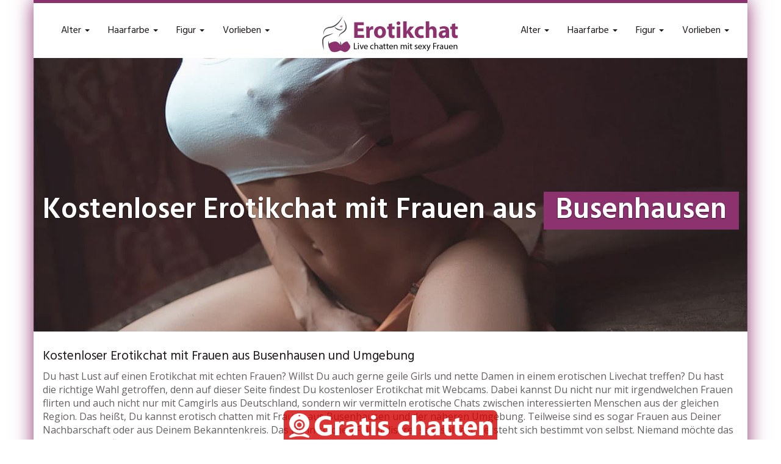

--- FILE ---
content_type: text/html; charset=UTF-8
request_url: https://www.kostenloser-erotikchat.com/region/deutschland/rheinland-pfalz/busenhausen/
body_size: 13968
content:
<!DOCTYPE html>
<html lang="de">
	<head>
		<meta charset="utf-8">
		<meta name="viewport" content="width=device-width, initial-scale=1.0, maximum-scale=1.0, user-scalable=no"/>
		<meta http-equiv="X-UA-Compatible" content="IE=edge,chrome=1">
		<title>Busenhausen - Kostenloser Erotikchat</title>
		<meta name='robots' content='index, follow, max-image-preview:large, max-snippet:-1, max-video-preview:-1' />
	<style>img:is([sizes="auto" i], [sizes^="auto," i]) { contain-intrinsic-size: 3000px 1500px }</style>
	
	<!-- This site is optimized with the Yoast SEO plugin v26.7 - https://yoast.com/wordpress/plugins/seo/ -->
	<link rel="canonical" href="https://www.kostenloser-erotikchat.com/region/deutschland/rheinland-pfalz/busenhausen/" />
	<meta property="og:locale" content="de_DE" />
	<meta property="og:type" content="article" />
	<meta property="og:title" content="Busenhausen - Kostenloser Erotikchat" />
	<meta property="og:description" content="Kostenloser Erotikchat mit Frauen aus Busenhausen und Umgebung Du hast Lust auf einen Erotikchat mit echten Frauen? Willst Du auch gerne geile Girls und nette Damen in einem erotischen Livechat treffen? Du hast die richtige Wahl getroffen, denn auf dieser Seite findest Du kostenloser Erotikchat mit Webcams. Dabei kannst Du nicht nur mit irgendwelchen Frauen… weiterlesen" />
	<meta property="og:url" content="https://www.kostenloser-erotikchat.com/region/deutschland/rheinland-pfalz/busenhausen/" />
	<meta property="og:site_name" content="Kostenloser Erotikchat" />
	<meta name="twitter:card" content="summary_large_image" />
	<meta name="twitter:label1" content="Geschätzte Lesezeit" />
	<meta name="twitter:data1" content="1 Minute" />
	<script type="application/ld+json" class="yoast-schema-graph">{"@context":"https://schema.org","@graph":[{"@type":"WebPage","@id":"https://www.kostenloser-erotikchat.com/region/deutschland/rheinland-pfalz/busenhausen/","url":"https://www.kostenloser-erotikchat.com/region/deutschland/rheinland-pfalz/busenhausen/","name":"Busenhausen - Kostenloser Erotikchat","isPartOf":{"@id":"https://www.kostenloser-erotikchat.com/#website"},"datePublished":"2020-07-30T06:44:08+00:00","breadcrumb":{"@id":"https://www.kostenloser-erotikchat.com/region/deutschland/rheinland-pfalz/busenhausen/#breadcrumb"},"inLanguage":"de","potentialAction":[{"@type":"ReadAction","target":["https://www.kostenloser-erotikchat.com/region/deutschland/rheinland-pfalz/busenhausen/"]}]},{"@type":"BreadcrumbList","@id":"https://www.kostenloser-erotikchat.com/region/deutschland/rheinland-pfalz/busenhausen/#breadcrumb","itemListElement":[{"@type":"ListItem","position":1,"name":"Startseite","item":"https://www.kostenloser-erotikchat.com/"},{"@type":"ListItem","position":2,"name":"Deutschland","item":"https://www.kostenloser-erotikchat.com/region/deutschland/"},{"@type":"ListItem","position":3,"name":"Rheinland-Pfalz","item":"https://www.kostenloser-erotikchat.com/region/deutschland/rheinland-pfalz/"},{"@type":"ListItem","position":4,"name":"Busenhausen"}]},{"@type":"WebSite","@id":"https://www.kostenloser-erotikchat.com/#website","url":"https://www.kostenloser-erotikchat.com/","name":"Kostenloser Erotikchat","description":"Chatte live mit geilen Frauen aus Deiner Stadt","potentialAction":[{"@type":"SearchAction","target":{"@type":"EntryPoint","urlTemplate":"https://www.kostenloser-erotikchat.com/?s={search_term_string}"},"query-input":{"@type":"PropertyValueSpecification","valueRequired":true,"valueName":"search_term_string"}}],"inLanguage":"de"}]}</script>
	<!-- / Yoast SEO plugin. -->


<link rel='dns-prefetch' href='//netdna.bootstrapcdn.com' />
<link rel='dns-prefetch' href='//fonts.googleapis.com' />
<script type="text/javascript">
/* <![CDATA[ */
window._wpemojiSettings = {"baseUrl":"https:\/\/s.w.org\/images\/core\/emoji\/16.0.1\/72x72\/","ext":".png","svgUrl":"https:\/\/s.w.org\/images\/core\/emoji\/16.0.1\/svg\/","svgExt":".svg","source":{"concatemoji":"https:\/\/www.kostenloser-erotikchat.com\/wp-includes\/js\/wp-emoji-release.min.js?ver=6.8.3"}};
/*! This file is auto-generated */
!function(s,n){var o,i,e;function c(e){try{var t={supportTests:e,timestamp:(new Date).valueOf()};sessionStorage.setItem(o,JSON.stringify(t))}catch(e){}}function p(e,t,n){e.clearRect(0,0,e.canvas.width,e.canvas.height),e.fillText(t,0,0);var t=new Uint32Array(e.getImageData(0,0,e.canvas.width,e.canvas.height).data),a=(e.clearRect(0,0,e.canvas.width,e.canvas.height),e.fillText(n,0,0),new Uint32Array(e.getImageData(0,0,e.canvas.width,e.canvas.height).data));return t.every(function(e,t){return e===a[t]})}function u(e,t){e.clearRect(0,0,e.canvas.width,e.canvas.height),e.fillText(t,0,0);for(var n=e.getImageData(16,16,1,1),a=0;a<n.data.length;a++)if(0!==n.data[a])return!1;return!0}function f(e,t,n,a){switch(t){case"flag":return n(e,"\ud83c\udff3\ufe0f\u200d\u26a7\ufe0f","\ud83c\udff3\ufe0f\u200b\u26a7\ufe0f")?!1:!n(e,"\ud83c\udde8\ud83c\uddf6","\ud83c\udde8\u200b\ud83c\uddf6")&&!n(e,"\ud83c\udff4\udb40\udc67\udb40\udc62\udb40\udc65\udb40\udc6e\udb40\udc67\udb40\udc7f","\ud83c\udff4\u200b\udb40\udc67\u200b\udb40\udc62\u200b\udb40\udc65\u200b\udb40\udc6e\u200b\udb40\udc67\u200b\udb40\udc7f");case"emoji":return!a(e,"\ud83e\udedf")}return!1}function g(e,t,n,a){var r="undefined"!=typeof WorkerGlobalScope&&self instanceof WorkerGlobalScope?new OffscreenCanvas(300,150):s.createElement("canvas"),o=r.getContext("2d",{willReadFrequently:!0}),i=(o.textBaseline="top",o.font="600 32px Arial",{});return e.forEach(function(e){i[e]=t(o,e,n,a)}),i}function t(e){var t=s.createElement("script");t.src=e,t.defer=!0,s.head.appendChild(t)}"undefined"!=typeof Promise&&(o="wpEmojiSettingsSupports",i=["flag","emoji"],n.supports={everything:!0,everythingExceptFlag:!0},e=new Promise(function(e){s.addEventListener("DOMContentLoaded",e,{once:!0})}),new Promise(function(t){var n=function(){try{var e=JSON.parse(sessionStorage.getItem(o));if("object"==typeof e&&"number"==typeof e.timestamp&&(new Date).valueOf()<e.timestamp+604800&&"object"==typeof e.supportTests)return e.supportTests}catch(e){}return null}();if(!n){if("undefined"!=typeof Worker&&"undefined"!=typeof OffscreenCanvas&&"undefined"!=typeof URL&&URL.createObjectURL&&"undefined"!=typeof Blob)try{var e="postMessage("+g.toString()+"("+[JSON.stringify(i),f.toString(),p.toString(),u.toString()].join(",")+"));",a=new Blob([e],{type:"text/javascript"}),r=new Worker(URL.createObjectURL(a),{name:"wpTestEmojiSupports"});return void(r.onmessage=function(e){c(n=e.data),r.terminate(),t(n)})}catch(e){}c(n=g(i,f,p,u))}t(n)}).then(function(e){for(var t in e)n.supports[t]=e[t],n.supports.everything=n.supports.everything&&n.supports[t],"flag"!==t&&(n.supports.everythingExceptFlag=n.supports.everythingExceptFlag&&n.supports[t]);n.supports.everythingExceptFlag=n.supports.everythingExceptFlag&&!n.supports.flag,n.DOMReady=!1,n.readyCallback=function(){n.DOMReady=!0}}).then(function(){return e}).then(function(){var e;n.supports.everything||(n.readyCallback(),(e=n.source||{}).concatemoji?t(e.concatemoji):e.wpemoji&&e.twemoji&&(t(e.twemoji),t(e.wpemoji)))}))}((window,document),window._wpemojiSettings);
/* ]]> */
</script>
<style id='wp-emoji-styles-inline-css' type='text/css'>

	img.wp-smiley, img.emoji {
		display: inline !important;
		border: none !important;
		box-shadow: none !important;
		height: 1em !important;
		width: 1em !important;
		margin: 0 0.07em !important;
		vertical-align: -0.1em !important;
		background: none !important;
		padding: 0 !important;
	}
</style>
<link rel='stylesheet' id='wp-block-library-css' href='https://www.kostenloser-erotikchat.com/wp-includes/css/dist/block-library/style.min.css?ver=6.8.3' type='text/css' media='all' />
<style id='classic-theme-styles-inline-css' type='text/css'>
/*! This file is auto-generated */
.wp-block-button__link{color:#fff;background-color:#32373c;border-radius:9999px;box-shadow:none;text-decoration:none;padding:calc(.667em + 2px) calc(1.333em + 2px);font-size:1.125em}.wp-block-file__button{background:#32373c;color:#fff;text-decoration:none}
</style>
<style id='global-styles-inline-css' type='text/css'>
:root{--wp--preset--aspect-ratio--square: 1;--wp--preset--aspect-ratio--4-3: 4/3;--wp--preset--aspect-ratio--3-4: 3/4;--wp--preset--aspect-ratio--3-2: 3/2;--wp--preset--aspect-ratio--2-3: 2/3;--wp--preset--aspect-ratio--16-9: 16/9;--wp--preset--aspect-ratio--9-16: 9/16;--wp--preset--color--black: #000000;--wp--preset--color--cyan-bluish-gray: #abb8c3;--wp--preset--color--white: #ffffff;--wp--preset--color--pale-pink: #f78da7;--wp--preset--color--vivid-red: #cf2e2e;--wp--preset--color--luminous-vivid-orange: #ff6900;--wp--preset--color--luminous-vivid-amber: #fcb900;--wp--preset--color--light-green-cyan: #7bdcb5;--wp--preset--color--vivid-green-cyan: #00d084;--wp--preset--color--pale-cyan-blue: #8ed1fc;--wp--preset--color--vivid-cyan-blue: #0693e3;--wp--preset--color--vivid-purple: #9b51e0;--wp--preset--gradient--vivid-cyan-blue-to-vivid-purple: linear-gradient(135deg,rgba(6,147,227,1) 0%,rgb(155,81,224) 100%);--wp--preset--gradient--light-green-cyan-to-vivid-green-cyan: linear-gradient(135deg,rgb(122,220,180) 0%,rgb(0,208,130) 100%);--wp--preset--gradient--luminous-vivid-amber-to-luminous-vivid-orange: linear-gradient(135deg,rgba(252,185,0,1) 0%,rgba(255,105,0,1) 100%);--wp--preset--gradient--luminous-vivid-orange-to-vivid-red: linear-gradient(135deg,rgba(255,105,0,1) 0%,rgb(207,46,46) 100%);--wp--preset--gradient--very-light-gray-to-cyan-bluish-gray: linear-gradient(135deg,rgb(238,238,238) 0%,rgb(169,184,195) 100%);--wp--preset--gradient--cool-to-warm-spectrum: linear-gradient(135deg,rgb(74,234,220) 0%,rgb(151,120,209) 20%,rgb(207,42,186) 40%,rgb(238,44,130) 60%,rgb(251,105,98) 80%,rgb(254,248,76) 100%);--wp--preset--gradient--blush-light-purple: linear-gradient(135deg,rgb(255,206,236) 0%,rgb(152,150,240) 100%);--wp--preset--gradient--blush-bordeaux: linear-gradient(135deg,rgb(254,205,165) 0%,rgb(254,45,45) 50%,rgb(107,0,62) 100%);--wp--preset--gradient--luminous-dusk: linear-gradient(135deg,rgb(255,203,112) 0%,rgb(199,81,192) 50%,rgb(65,88,208) 100%);--wp--preset--gradient--pale-ocean: linear-gradient(135deg,rgb(255,245,203) 0%,rgb(182,227,212) 50%,rgb(51,167,181) 100%);--wp--preset--gradient--electric-grass: linear-gradient(135deg,rgb(202,248,128) 0%,rgb(113,206,126) 100%);--wp--preset--gradient--midnight: linear-gradient(135deg,rgb(2,3,129) 0%,rgb(40,116,252) 100%);--wp--preset--font-size--small: 13px;--wp--preset--font-size--medium: 20px;--wp--preset--font-size--large: 36px;--wp--preset--font-size--x-large: 42px;--wp--preset--spacing--20: 0.44rem;--wp--preset--spacing--30: 0.67rem;--wp--preset--spacing--40: 1rem;--wp--preset--spacing--50: 1.5rem;--wp--preset--spacing--60: 2.25rem;--wp--preset--spacing--70: 3.38rem;--wp--preset--spacing--80: 5.06rem;--wp--preset--shadow--natural: 6px 6px 9px rgba(0, 0, 0, 0.2);--wp--preset--shadow--deep: 12px 12px 50px rgba(0, 0, 0, 0.4);--wp--preset--shadow--sharp: 6px 6px 0px rgba(0, 0, 0, 0.2);--wp--preset--shadow--outlined: 6px 6px 0px -3px rgba(255, 255, 255, 1), 6px 6px rgba(0, 0, 0, 1);--wp--preset--shadow--crisp: 6px 6px 0px rgba(0, 0, 0, 1);}:where(.is-layout-flex){gap: 0.5em;}:where(.is-layout-grid){gap: 0.5em;}body .is-layout-flex{display: flex;}.is-layout-flex{flex-wrap: wrap;align-items: center;}.is-layout-flex > :is(*, div){margin: 0;}body .is-layout-grid{display: grid;}.is-layout-grid > :is(*, div){margin: 0;}:where(.wp-block-columns.is-layout-flex){gap: 2em;}:where(.wp-block-columns.is-layout-grid){gap: 2em;}:where(.wp-block-post-template.is-layout-flex){gap: 1.25em;}:where(.wp-block-post-template.is-layout-grid){gap: 1.25em;}.has-black-color{color: var(--wp--preset--color--black) !important;}.has-cyan-bluish-gray-color{color: var(--wp--preset--color--cyan-bluish-gray) !important;}.has-white-color{color: var(--wp--preset--color--white) !important;}.has-pale-pink-color{color: var(--wp--preset--color--pale-pink) !important;}.has-vivid-red-color{color: var(--wp--preset--color--vivid-red) !important;}.has-luminous-vivid-orange-color{color: var(--wp--preset--color--luminous-vivid-orange) !important;}.has-luminous-vivid-amber-color{color: var(--wp--preset--color--luminous-vivid-amber) !important;}.has-light-green-cyan-color{color: var(--wp--preset--color--light-green-cyan) !important;}.has-vivid-green-cyan-color{color: var(--wp--preset--color--vivid-green-cyan) !important;}.has-pale-cyan-blue-color{color: var(--wp--preset--color--pale-cyan-blue) !important;}.has-vivid-cyan-blue-color{color: var(--wp--preset--color--vivid-cyan-blue) !important;}.has-vivid-purple-color{color: var(--wp--preset--color--vivid-purple) !important;}.has-black-background-color{background-color: var(--wp--preset--color--black) !important;}.has-cyan-bluish-gray-background-color{background-color: var(--wp--preset--color--cyan-bluish-gray) !important;}.has-white-background-color{background-color: var(--wp--preset--color--white) !important;}.has-pale-pink-background-color{background-color: var(--wp--preset--color--pale-pink) !important;}.has-vivid-red-background-color{background-color: var(--wp--preset--color--vivid-red) !important;}.has-luminous-vivid-orange-background-color{background-color: var(--wp--preset--color--luminous-vivid-orange) !important;}.has-luminous-vivid-amber-background-color{background-color: var(--wp--preset--color--luminous-vivid-amber) !important;}.has-light-green-cyan-background-color{background-color: var(--wp--preset--color--light-green-cyan) !important;}.has-vivid-green-cyan-background-color{background-color: var(--wp--preset--color--vivid-green-cyan) !important;}.has-pale-cyan-blue-background-color{background-color: var(--wp--preset--color--pale-cyan-blue) !important;}.has-vivid-cyan-blue-background-color{background-color: var(--wp--preset--color--vivid-cyan-blue) !important;}.has-vivid-purple-background-color{background-color: var(--wp--preset--color--vivid-purple) !important;}.has-black-border-color{border-color: var(--wp--preset--color--black) !important;}.has-cyan-bluish-gray-border-color{border-color: var(--wp--preset--color--cyan-bluish-gray) !important;}.has-white-border-color{border-color: var(--wp--preset--color--white) !important;}.has-pale-pink-border-color{border-color: var(--wp--preset--color--pale-pink) !important;}.has-vivid-red-border-color{border-color: var(--wp--preset--color--vivid-red) !important;}.has-luminous-vivid-orange-border-color{border-color: var(--wp--preset--color--luminous-vivid-orange) !important;}.has-luminous-vivid-amber-border-color{border-color: var(--wp--preset--color--luminous-vivid-amber) !important;}.has-light-green-cyan-border-color{border-color: var(--wp--preset--color--light-green-cyan) !important;}.has-vivid-green-cyan-border-color{border-color: var(--wp--preset--color--vivid-green-cyan) !important;}.has-pale-cyan-blue-border-color{border-color: var(--wp--preset--color--pale-cyan-blue) !important;}.has-vivid-cyan-blue-border-color{border-color: var(--wp--preset--color--vivid-cyan-blue) !important;}.has-vivid-purple-border-color{border-color: var(--wp--preset--color--vivid-purple) !important;}.has-vivid-cyan-blue-to-vivid-purple-gradient-background{background: var(--wp--preset--gradient--vivid-cyan-blue-to-vivid-purple) !important;}.has-light-green-cyan-to-vivid-green-cyan-gradient-background{background: var(--wp--preset--gradient--light-green-cyan-to-vivid-green-cyan) !important;}.has-luminous-vivid-amber-to-luminous-vivid-orange-gradient-background{background: var(--wp--preset--gradient--luminous-vivid-amber-to-luminous-vivid-orange) !important;}.has-luminous-vivid-orange-to-vivid-red-gradient-background{background: var(--wp--preset--gradient--luminous-vivid-orange-to-vivid-red) !important;}.has-very-light-gray-to-cyan-bluish-gray-gradient-background{background: var(--wp--preset--gradient--very-light-gray-to-cyan-bluish-gray) !important;}.has-cool-to-warm-spectrum-gradient-background{background: var(--wp--preset--gradient--cool-to-warm-spectrum) !important;}.has-blush-light-purple-gradient-background{background: var(--wp--preset--gradient--blush-light-purple) !important;}.has-blush-bordeaux-gradient-background{background: var(--wp--preset--gradient--blush-bordeaux) !important;}.has-luminous-dusk-gradient-background{background: var(--wp--preset--gradient--luminous-dusk) !important;}.has-pale-ocean-gradient-background{background: var(--wp--preset--gradient--pale-ocean) !important;}.has-electric-grass-gradient-background{background: var(--wp--preset--gradient--electric-grass) !important;}.has-midnight-gradient-background{background: var(--wp--preset--gradient--midnight) !important;}.has-small-font-size{font-size: var(--wp--preset--font-size--small) !important;}.has-medium-font-size{font-size: var(--wp--preset--font-size--medium) !important;}.has-large-font-size{font-size: var(--wp--preset--font-size--large) !important;}.has-x-large-font-size{font-size: var(--wp--preset--font-size--x-large) !important;}
:where(.wp-block-post-template.is-layout-flex){gap: 1.25em;}:where(.wp-block-post-template.is-layout-grid){gap: 1.25em;}
:where(.wp-block-columns.is-layout-flex){gap: 2em;}:where(.wp-block-columns.is-layout-grid){gap: 2em;}
:root :where(.wp-block-pullquote){font-size: 1.5em;line-height: 1.6;}
</style>
<link rel='stylesheet' id='font-awesome-css' href='https://netdna.bootstrapcdn.com/font-awesome/4.7.0/css/font-awesome.min.css?ver=6.8.3' type='text/css' media='all' />
<link rel='stylesheet' id='open-sans-css' href='https://fonts.googleapis.com/css?family=Open+Sans%3A300italic%2C400italic%2C600italic%2C300%2C400%2C600&#038;subset=latin%2Clatin-ext&#038;display=fallback&#038;ver=6.8.3' type='text/css' media='all' />
<link rel='stylesheet' id='font-hind-css' href='https://fonts.googleapis.com/css?family=Hind%3A600&#038;ver=6.8.3' type='text/css' media='all' />
<link rel='stylesheet' id='theme-css' href='https://www.kostenloser-erotikchat.com/wp-content/themes/datingtheme/style.css?ver=6.8.3' type='text/css' media='all' />
<link rel='stylesheet' id='lightbox-css' href='https://www.kostenloser-erotikchat.com/wp-content/themes/datingtheme/_/css/lightbox.css?ver=6.8.3' type='text/css' media='all' />
<link rel='stylesheet' id='kirki_google_fonts-css' href='https://fonts.googleapis.com/css?family=Hind%3Aregular%7COpen+Sans%3Aregular&#038;subset&#038;ver=3.0.15' type='text/css' media='all' />
<link rel='stylesheet' id='kirki-styles-global-css' href='https://www.kostenloser-erotikchat.com/wp-content/themes/datingtheme/library/plugins/kirki/core/assets/css/kirki-styles.css?ver=3.0.15' type='text/css' media='all' />
<style id='kirki-styles-global-inline-css' type='text/css'>
#wrapper, #wrapper-fluid{background:#ffffff;-webkit-box-shadow:0 0 30px #8c326e;-moz-box-shadow:0 0 30px #8c326e;box-shadow:0 0 30px #8c326e;}h1, h2, h3, h4, h5, h6, .h1, .h2, .h3, .h4, .h5, .h6{font-family:Hind, Helvetica, Arial, sans-serif;font-weight:400;font-style:normal;text-transform:none;color:#1e1919;}body{font-family:"Open Sans", Helvetica, Arial, sans-serif;font-weight:400;font-style:normal;text-transform:none;color:#645f5f;}.pagination > li > a, .pagination > li > span{font-family:"Open Sans", Helvetica, Arial, sans-serif;font-weight:400;font-style:normal;text-transform:none;color:#645f5f;border-color:#efefef;}div[id*="location-list"] ul li a{font-family:"Open Sans", Helvetica, Arial, sans-serif;font-weight:400;font-style:normal;text-transform:none;color:#645f5f;}.wp-caption-text{color:#969191;}.pagination > .disabled > span, .pagination > .disabled > span:hover, .pagination > .disabled > span:focus, .pagination > .disabled > a, .pagination > .disabled > a:hover, .pagination > .disabled > a:focus{color:#969191;border-color:#efefef;}.pager li > a, .pager li > span{color:#969191;}.post-meta{color:#969191;}.comment .media-heading small{color:#969191;}.comment.bypostauthor:after{background-color:#969191;}.media.contact .media-heading a + a{background-color:#969191;}a{color:#8c326e;}a:hover, a:focus, a:active{color:#8c5279;}.btn-dt{background-color:#8c326e;color:#ffffff;}.btn-dt.btn-outline{border-color:#8c326e;}.btn-dt.btn-outline, .btn-dt.btn-outline:hover, .btn-dt.btn-outline:focus, .btn-dt.btn-outline:active{color:#8c326e;}.btn-dt:hover, .btn-dt:focus, .btn-dt:active{background-color:#8c5178;color:#ffffff;}.btn-cta{background-color:#8c326e;color:#ffffff;}.btn-cta.btn-outline{border-color:#8c326e;}.btn-cta.btn-outline, .btn-cta.btn-outline:hover, .btn-cta.btn-outline:focus, .btn-cta.btn-outline:active{color:#8c326e;}.contact .label-online{background-color:#8c326e;}.btn-cta:hover, .btn-cta:focus, .btn-cta:active{background-color:#8c4b76;color:#ffffff;}#header{border-top:5px solid #8c326e;}.pagination > li > a:hover, .pagination > li > span:hover, .pagination > li > a:focus, .pagination > li > span:focus{color:#8c326e;border-color:#efefef;}.pagination > .active > a, .pagination > .active > span, .pagination > .active > a:hover, .pagination > .active > span:hover, .pagination > .active > a:focus, .pagination > .active > span:focus{background-color:#8c326e;border-color:#8c326e;}.post > h2 > a:hover, .post > h2 > a:focus{color:#8c326e;}.search #content .page > h2 > a:hover, .search #content .page > h2 > a:focus{color:#8c326e;}.post-meta a:hover, .post-meta a:focus{color:#8c326e;}.comment .media-heading a:hover, .comment .media-heading a:focus{color:#8c326e;}.media.contact .media-heading a:hover, .media.contact .media-heading a:focus{color:#8c326e;}.container > form#signup_form{background-color:#8c326e;}::selection{background-color:#8c326e;}::-moz-selection{background-color:#8c326e;}.location-list-city-nav li a:hover, .location-list-city-nav li a:focus, .location-list-city-nav li.current a{background:#8c326e;}.contact .h2 a:hover, .contact .h2 a:focus{color:#8c326e;}#ContactModal .media-body > h5 span{color:#8c326e;}.single-location .carousel-caption span{background:#8c326e;}.post > h2 > a{color:#1e1919;}.search #content .page > h2 > a{color:#1e1919;}.pager li > a:hover, .pager li > a:focus{color:#1e1919;background-color:#f9f6f6;}.comment .media-heading{color:#1e1919;}.comment .media-heading a{color:#1e1919;}.comment .comment-reply-link{background-color:#1e1919;}.media.contact .media-heading a{color:#1e1919;}.container > form#signup_form .btn{background-color:#1e1919;border-color:#1e1919;}.location-list-city-nav{background:#1e1919;}.contact .h2 a{color:#1e1919;}#ContactModal .media-body > h5{color:#1e1919;}.btn-black{background-color:#1e1919;border-color:#1e1919;}.btn-black.btn-outline{color:#1e1919;}.btn-black:hover, .btn-black:focus, .btn-black:active, .btn-black:active:hover, .btn-black:active:focus{background-color:#1e1919;border-color:#1e1919;}.btn-link, .btn-link:hover, .btn-link:focus, .btn-link:active{color:#645f5f;}.btn-grayl{color:#645f5f;background-color:#f9f6f6;border-color:#f9f6f6;}.btn-grayl.btn-outline{color:#645f5f;}.btn-grayl:hover, .btn-grayl:focus, .btn-grayl:active, .btn-grayl:active:hover, .btn-grayl:active:focus{color:#f9f6f6;border-color:#f9f6f6;}.btn-grayd{background-color:#645f5f;border-color:#645f5f;}.btn-grayd.btn-outline{color:#645f5f;}.btn-grayd:hover, .btn-grayd:focus, .btn-grayd:active, .btn-grayd:active:hover, .btn-grayd:active:focus{background-color:#645f5f;border-color:#645f5f;}.btn-default{color:#645f5f;}.btn-default.btn-outline{color:#645f5f;}.btn-default:hover, .btn-default:focus, .btn-default:active, .btn-default:active:hover, .btn-default:active:focus{color:#645f5f;background-color:#f9f6f6;}.btn-gray{background-color:#969191;border-color:#969191;}.btn-gray.btn-outline{color:#969191;}.btn-gray:hover, .btn-gray:focus, .btn-gray:active, .btn-gray:active:hover, .btn-gray:active:focus{background-color:#969191;border-color:#969191;}#ContactModal .media-body > h4{color:#645f5f;}.pager li > a > small{color:#969191;}.contact .h2 > span, .contact .h2 > span.contact-city a{color:#969191;}hr{border-color:#efefef;}.post-large{border-bottom:1px solid #efefef;}.post-small{border-bottom:1px solid #efefef;}.comment .media-body{border:2px solid #efefef;}#sidebar .widget .h1{border-bottom:2px solid #efefef;color:#969191;}#sidebar .widget_block ul li a, #sidebar .widget_inline  ul li{border-bottom:1px solid #efefef;}.contact{border-bottom:1px solid #efefef;}.contact-list .media-body .quote, div[id*="location-list"]{border:2px solid #efefef;}.btn-social{background-color:#c1bfbf;}.btn-social, .btn-social:hover, .btn-social:focus, .btn-social:active{color:#ffffff;}form.signup_form_big .privacy-hint, form.signup_form_big .privacy-hint a{color:#efefef;}#topbar{background:#1e1919;color:#c1bfbf;}#topbar a{color:#c1bfbf;}#topbar a:hover, #topbar a:focus, #topbar a:active{color:#ffffff;}div[id*="location-list"] ul li a:hover, div[id*="location-list"] ul li a:focus{color:#c1bfbf;}#navigation .navbar .navbar-nav > li > a{font-family:Hind, Helvetica, Arial, sans-serif;font-weight:400;font-style:normal;text-transform:none;color:#1e1919;}#navigation .navbar .navbar-nav > li > a:hover, #navigation .navbar .navbar-nav > li > a:focus, #navigation .navbar .navbar-nav > li:hover > a, #navigation .navbar .navbar-nav > .open > a, #navigation .navbar .navbar-nav > .open > a:hover, #navigation .navbar .navbar-nav > .open > a:focus, #navigation .navbar .navbar-nav > .current_page_item > a:hover, #navigation .navbar .navbar-nav > .current_page_item > a:focus, #navigation .navbar .navbar-nav > .current_page_parent > a:hover, #navigation .navbar .navbar-nav > .current_page_parent > a:focus{color:#8c326e;}#navigation .dropdown-menu{background-color:#ffffff;}#navigation .dropdown-menu > li > a{color:#645f5f;}#navigation .dropdown-submenu > a:after{border-left-color:#645f5f;}#navigation .dropdown-menu > li:hover > a, #navigation .dropdown-menu > li.open > a, #navigation .dropdown-menu > li > a:hover, #navigation .dropdown-menu > li > a:focus{color:#8c326e;}#navigation .dropdown-submenu:hover > a:after, #navigation .dropdown-submenu.open > a:after, #navigation .dropdown-submenu > a:hover:after, #navigation .dropdown-submenu > a:focus:after{border-left-color:#645f5f;}#sidebar .widget .textwidget, #sidebar .widget_calendar #wp-calendar th, #sidebar .widget_calendar #wp-calendar caption, #sidebar .widget label.screen-reader-text{color:#645f5f;}#sidebar .widget_block ul li .count{color:#969191;}#sidebar .widget_inline  ul li, #sidebar .widget .post-date, #sidebar .widget .rss-date, #sidebar .widget cite, #sidebar .widget .count, #sidebar .widget_inline  caption, #sidebar .widget_calendar #wp-calendar td {color:#969191;}#sidebar .widget_block ul li a{color:#645f5f;}#sidebar .widget_block ul li a:hover, #sidebar .widget_block ul li a:focus{color:#ffffff;background-color:#8c326e;}#sidebar .widget_block ul > li > a:hover + .count, #sidebar .widget_block ul > li > a:focus + .count{color:#ffffff;}#sidebar .widget_inline ul li a, #sidebar .widget_tag_cloud a{color:#645f5f;}#sidebar .widget_inline ul li a:hover, #sidebar .widget_inline ul li a:focus, #sidebar .widget_tag_cloud a:hover, #sidebar .widget_tag_cloud a:focus{color:#8c326e;}#breadcrumbs{background-color:#ffffff;color:#969191;border-bottom:1px solid #efefef;}#breadcrumbs a{color:#969191;}#breadcrumbs a:hover, #breadcrumbs a:focus, #breadcrumbs a:active{color:#8c326e;}#main + #breadcrumbs{border-top:1px solid #efefef;}#footer-top{background-color:#291413;color:#c1bfbf;}#footer-top .h1{color:#ffffff;}#footer-top a{color:#c1bfbf;}footer-top a:hover, #footer-top a:focus, #footer-top a:active{color:#ffffff;}#footer-bottom{background-color:#20100f;color:#645f5f;}#footer-bottom a{color:#645f5f;}footer-bottom a:hover, #footer-bottom a:focus, #footer-bottom a:active{color:#ffffff;}@media (max-width: 767px){#navigation .navbar .navbar-toggle .icon-bar{background-color:#1e1919;}#navigation .navbar .navbar-toggle:hover .icon-bar, #navigation .navbar .navbar-toggle:focus .icon-bar{background-color:#8c326e;}}
</style>
<script type="text/javascript" src="https://www.kostenloser-erotikchat.com/wp-includes/js/jquery/jquery.min.js?ver=3.7.1" id="jquery-core-js"></script>
<script type="text/javascript" src="https://www.kostenloser-erotikchat.com/wp-includes/js/jquery/jquery-migrate.min.js?ver=3.4.1" id="jquery-migrate-js"></script>
<link rel="https://api.w.org/" href="https://www.kostenloser-erotikchat.com/wp-json/" /><link rel="EditURI" type="application/rsd+xml" title="RSD" href="https://www.kostenloser-erotikchat.com/xmlrpc.php?rsd" />
<meta name="generator" content="WordPress 6.8.3" />
<link rel='shortlink' href='https://www.kostenloser-erotikchat.com/?p=3136' />
<link rel="alternate" title="oEmbed (JSON)" type="application/json+oembed" href="https://www.kostenloser-erotikchat.com/wp-json/oembed/1.0/embed?url=https%3A%2F%2Fwww.kostenloser-erotikchat.com%2Fregion%2Fdeutschland%2Frheinland-pfalz%2Fbusenhausen%2F" />
<link rel="alternate" title="oEmbed (XML)" type="text/xml+oembed" href="https://www.kostenloser-erotikchat.com/wp-json/oembed/1.0/embed?url=https%3A%2F%2Fwww.kostenloser-erotikchat.com%2Fregion%2Fdeutschland%2Frheinland-pfalz%2Fbusenhausen%2F&#038;format=xml" />
        <script type="text/javascript">
            var ajaxurl = 'https://www.kostenloser-erotikchat.com/wp-admin/admin-ajax.php';
        </script>
        		<link rel="icon" href="https://www.kostenloser-erotikchat.com/favicon.ico">		<link rel="apple-touch-icon" sizes="57x57" href="https://www.kostenloser-erotikchat.com/wp-content/themes/datingtheme-child/fav/apple-icon-57x57.png">		<link rel="apple-touch-icon" sizes="60x60" href="https://www.kostenloser-erotikchat.com/wp-content/themes/datingtheme-child/fav/apple-icon-60x60.png">		<link rel="apple-touch-icon" sizes="72x72" href="https://www.kostenloser-erotikchat.com/wp-content/themes/datingtheme-child/fav/apple-icon-72x72.png">		<link rel="apple-touch-icon" sizes="76x76" href="https://www.kostenloser-erotikchat.com/wp-content/themes/datingtheme-child/fav/apple-icon-76x76.png">		<link rel="apple-touch-icon" sizes="114x114" href="https://www.kostenloser-erotikchat.com/wp-content/themes/datingtheme-child/fav/apple-icon-114x114.png">		<link rel="apple-touch-icon" sizes="120x120" href="https://www.kostenloser-erotikchat.com/wp-content/themes/datingtheme-child/fav/apple-icon-120x120.png">		<link rel="apple-touch-icon" sizes="144x144" href="https://www.kostenloser-erotikchat.com/wp-content/themes/datingtheme-child/fav/apple-icon-144x144.png">		<link rel="apple-touch-icon" sizes="152x152" href="https://www.kostenloser-erotikchat.com/wp-content/themes/datingtheme-child/fav/apple-icon-152x152.png">		<link rel="apple-touch-icon" sizes="180x180" href="https://www.kostenloser-erotikchat.com/wp-content/themes/datingtheme-child/fav/apple-icon-180x180.png">		<link rel="icon" type="image/png" sizes="192x192"  href="https://www.kostenloser-erotikchat.com/wp-content/themes/datingtheme-child/fav/android-icon-192x192.png">		<link rel="icon" type="image/png" sizes="32x32" href="https://www.kostenloser-erotikchat.com/wp-content/themes/datingtheme-child/fav/favicon-32x32.png">		<link rel="icon" type="image/png" sizes="96x96" href="https://www.kostenloser-erotikchat.com/wp-content/themes/datingtheme-child/fav/favicon-96x96.png">		<link rel="icon" type="image/png" sizes="16x16" href="https://www.kostenloser-erotikchat.com/wp-content/themes/datingtheme-child/fav/favicon-16x16.png">		<link rel="manifest" href="https://www.kostenloser-erotikchat.com/wp-content/themes/datingtheme-child/fav/manifest.json">		<meta name="msapplication-TileColor" content="#ffffff">		<meta name="msapplication-TileImage" content="https://www.kostenloser-erotikchat.com/wp-content/themes/datingtheme-child/fav/ms-icon-144x144.png">		<meta name="theme-color" content="#ffffff">		
	</head>
	
	<body class="wp-singular location-template-default single single-location postid-3136 wp-theme-datingtheme wp-child-theme-datingtheme-child chrome osx">
		<!--[if lt IE 8]>
			<p class="browserupgrade"><i class="glyphicon glyphicon-warning-sign"></i> 
				Sie verwenden einen <strong>veralteten</strong> Internet-Browser. Bitte laden Sie sich eine aktuelle Version von <a href="http://browsehappy.com/" target="_blank" rel="nofollow">browsehappy.com</a> um die Seite fehlerfrei zu verwenden.
			</p>
		<![endif]-->
		
		<a href="#content" class="sr-only sr-only-focusable">Skip to main content</a>
		<div id="wrapper">
						
			<header id="header" class="" role="banner">
					<nav id="navigation" role="navigation" class="wrapped">
		<div class="navbar navbar-xcore navbar-5-2-5 navbar-hover">
			<div class="container">
				<div class="navbar-header">
					<button type="button" class="navbar-toggle" data-toggle="collapse" data-target=".navbar-collapse">
						<span class="sr-only">Toggle navigation</span>
						<span class="icon-bar"></span>
						<span class="icon-bar"></span>
						<span class="icon-bar"></span>
					</button>
					<a href="https://www.kostenloser-erotikchat.com" title="Kostenloser Erotikchat" class="navbar-brand navbar-brand-logo">
						<img src="https://www.kostenloser-erotikchat.com/wp-content/uploads/2020/07/logo.png" width="460" height="120" alt="Logo für kostenloser-erotikchat" class="img-responsive" />					</a>
				</div>
				<div class="collapse navbar-collapse">
					<ul id="menu-top2" class="nav navbar-nav navbar-left"><li id="menu-item-13705" class="dropdown menu-item menu-item-type-post_type menu-item-object-page menu-item-home menu-item-has-children"><a href="https://www.kostenloser-erotikchat.com/" class="dropdown-toggle" >Alter <b class="caret"></b></a>
<ul class="dropdown-menu">
	<li id="menu-item-13706" class="menu-item menu-item-type-post_type menu-item-object-page"><a href="https://www.kostenloser-erotikchat.com/18-bis-19-jahre/">18 bis 19 Jahre</a></li>
	<li id="menu-item-13707" class="menu-item menu-item-type-post_type menu-item-object-page"><a href="https://www.kostenloser-erotikchat.com/20-bis-29-jahre/">20 bis 29 Jahre</a></li>
	<li id="menu-item-13708" class="menu-item menu-item-type-post_type menu-item-object-page"><a href="https://www.kostenloser-erotikchat.com/30-bis-39-jahre/">30 bis 39 Jahre</a></li>
	<li id="menu-item-13709" class="menu-item menu-item-type-post_type menu-item-object-page"><a href="https://www.kostenloser-erotikchat.com/40-bis-49-jahre/">40 bis 49 Jahre</a></li>
	<li id="menu-item-13710" class="menu-item menu-item-type-post_type menu-item-object-page"><a href="https://www.kostenloser-erotikchat.com/50-bis-59-jahre/">50 bis 59 Jahre</a></li>
	<li id="menu-item-13711" class="menu-item menu-item-type-post_type menu-item-object-page"><a href="https://www.kostenloser-erotikchat.com/ueber-60-jahre/">Über 60 Jahre</a></li>
</ul>
</li>
<li id="menu-item-13726" class="dropdown menu-item menu-item-type-post_type menu-item-object-page menu-item-home menu-item-has-children"><a href="https://www.kostenloser-erotikchat.com/" class="dropdown-toggle" >Haarfarbe <b class="caret"></b></a>
<ul class="dropdown-menu">
	<li id="menu-item-13738" class="menu-item menu-item-type-post_type menu-item-object-page"><a href="https://www.kostenloser-erotikchat.com/blond/">Blond</a></li>
	<li id="menu-item-13737" class="menu-item menu-item-type-post_type menu-item-object-page"><a href="https://www.kostenloser-erotikchat.com/dunkelblond/">Dunkelblond</a></li>
	<li id="menu-item-13736" class="menu-item menu-item-type-post_type menu-item-object-page"><a href="https://www.kostenloser-erotikchat.com/braun/">Braun</a></li>
	<li id="menu-item-13735" class="menu-item menu-item-type-post_type menu-item-object-page"><a href="https://www.kostenloser-erotikchat.com/schwarz/">Schwarz</a></li>
	<li id="menu-item-13734" class="menu-item menu-item-type-post_type menu-item-object-page"><a href="https://www.kostenloser-erotikchat.com/rot/">Rot</a></li>
	<li id="menu-item-13733" class="menu-item menu-item-type-post_type menu-item-object-page"><a href="https://www.kostenloser-erotikchat.com/andere/">Andere</a></li>
</ul>
</li>
<li id="menu-item-13803" class="dropdown menu-item menu-item-type-post_type menu-item-object-page menu-item-home menu-item-has-children"><a href="https://www.kostenloser-erotikchat.com/" class="dropdown-toggle" >Figur <b class="caret"></b></a>
<ul class="dropdown-menu">
	<li id="menu-item-13808" class="menu-item menu-item-type-post_type menu-item-object-page"><a href="https://www.kostenloser-erotikchat.com/schlank/">Schlank</a></li>
	<li id="menu-item-13807" class="menu-item menu-item-type-post_type menu-item-object-page"><a href="https://www.kostenloser-erotikchat.com/sportlich/">Sportlich</a></li>
	<li id="menu-item-13806" class="menu-item menu-item-type-post_type menu-item-object-page"><a href="https://www.kostenloser-erotikchat.com/normal/">Normal</a></li>
	<li id="menu-item-13805" class="menu-item menu-item-type-post_type menu-item-object-page"><a href="https://www.kostenloser-erotikchat.com/mollig/">Mollig</a></li>
	<li id="menu-item-13804" class="menu-item menu-item-type-post_type menu-item-object-page"><a href="https://www.kostenloser-erotikchat.com/dick/">Dick</a></li>
</ul>
</li>
<li id="menu-item-13904" class="dropdown menu-item menu-item-type-post_type menu-item-object-page menu-item-home menu-item-has-children"><a href="https://www.kostenloser-erotikchat.com/" class="dropdown-toggle" >Vorlieben <b class="caret"></b></a>
<ul class="dropdown-menu">
	<li id="menu-item-13920" class="menu-item menu-item-type-post_type menu-item-object-page"><a href="https://www.kostenloser-erotikchat.com/anal-sex/">Anal Sex</a></li>
	<li id="menu-item-13919" class="menu-item menu-item-type-post_type menu-item-object-page"><a href="https://www.kostenloser-erotikchat.com/bdsm/">BDSM</a></li>
	<li id="menu-item-13918" class="menu-item menu-item-type-post_type menu-item-object-page"><a href="https://www.kostenloser-erotikchat.com/bondage/">Bondage</a></li>
	<li id="menu-item-13917" class="menu-item menu-item-type-post_type menu-item-object-page"><a href="https://www.kostenloser-erotikchat.com/devot/">Devot</a></li>
	<li id="menu-item-13916" class="menu-item menu-item-type-post_type menu-item-object-page"><a href="https://www.kostenloser-erotikchat.com/dirtytalk/">Dirtytalk</a></li>
	<li id="menu-item-13915" class="menu-item menu-item-type-post_type menu-item-object-page"><a href="https://www.kostenloser-erotikchat.com/dominant/">Dominant</a></li>
	<li id="menu-item-13914" class="menu-item menu-item-type-post_type menu-item-object-page"><a href="https://www.kostenloser-erotikchat.com/fisting/">Fisting</a></li>
	<li id="menu-item-13913" class="menu-item menu-item-type-post_type menu-item-object-page"><a href="https://www.kostenloser-erotikchat.com/high-heels/">High Heels</a></li>
	<li id="menu-item-13912" class="menu-item menu-item-type-post_type menu-item-object-page"><a href="https://www.kostenloser-erotikchat.com/liveshow/">Liveshow</a></li>
	<li id="menu-item-13911" class="menu-item menu-item-type-post_type menu-item-object-page"><a href="https://www.kostenloser-erotikchat.com/muschi-fingern/">Muschi fingern</a></li>
	<li id="menu-item-13910" class="menu-item menu-item-type-post_type menu-item-object-page"><a href="https://www.kostenloser-erotikchat.com/naturtsekt/">Naturtsekt</a></li>
	<li id="menu-item-13909" class="menu-item menu-item-type-post_type menu-item-object-page"><a href="https://www.kostenloser-erotikchat.com/rollenspiele/">Rollenspiele</a></li>
	<li id="menu-item-13908" class="menu-item menu-item-type-post_type menu-item-object-page"><a href="https://www.kostenloser-erotikchat.com/sexspielzeug/">Sexspielzeug</a></li>
	<li id="menu-item-13907" class="menu-item menu-item-type-post_type menu-item-object-page"><a href="https://www.kostenloser-erotikchat.com/spanking/">Spanking</a></li>
	<li id="menu-item-13906" class="menu-item menu-item-type-post_type menu-item-object-page"><a href="https://www.kostenloser-erotikchat.com/striptease/">Striptease</a></li>
	<li id="menu-item-13905" class="menu-item menu-item-type-post_type menu-item-object-page"><a href="https://www.kostenloser-erotikchat.com/titten-zeigen/">Titten zeigen</a></li>
</ul>
</li>
</ul><ul id="menu-top2-1" class="nav navbar-nav navbar-right"><li id="menu-item-13705" class="dropdown menu-item menu-item-type-post_type menu-item-object-page menu-item-home menu-item-has-children"><a href="https://www.kostenloser-erotikchat.com/" class="dropdown-toggle" >Alter <b class="caret"></b></a>
<ul class="dropdown-menu">
	<li id="menu-item-13706" class="menu-item menu-item-type-post_type menu-item-object-page"><a href="https://www.kostenloser-erotikchat.com/18-bis-19-jahre/">18 bis 19 Jahre</a></li>
	<li id="menu-item-13707" class="menu-item menu-item-type-post_type menu-item-object-page"><a href="https://www.kostenloser-erotikchat.com/20-bis-29-jahre/">20 bis 29 Jahre</a></li>
	<li id="menu-item-13708" class="menu-item menu-item-type-post_type menu-item-object-page"><a href="https://www.kostenloser-erotikchat.com/30-bis-39-jahre/">30 bis 39 Jahre</a></li>
	<li id="menu-item-13709" class="menu-item menu-item-type-post_type menu-item-object-page"><a href="https://www.kostenloser-erotikchat.com/40-bis-49-jahre/">40 bis 49 Jahre</a></li>
	<li id="menu-item-13710" class="menu-item menu-item-type-post_type menu-item-object-page"><a href="https://www.kostenloser-erotikchat.com/50-bis-59-jahre/">50 bis 59 Jahre</a></li>
	<li id="menu-item-13711" class="menu-item menu-item-type-post_type menu-item-object-page"><a href="https://www.kostenloser-erotikchat.com/ueber-60-jahre/">Über 60 Jahre</a></li>
</ul>
</li>
<li id="menu-item-13726" class="dropdown menu-item menu-item-type-post_type menu-item-object-page menu-item-home menu-item-has-children"><a href="https://www.kostenloser-erotikchat.com/" class="dropdown-toggle" >Haarfarbe <b class="caret"></b></a>
<ul class="dropdown-menu">
	<li id="menu-item-13738" class="menu-item menu-item-type-post_type menu-item-object-page"><a href="https://www.kostenloser-erotikchat.com/blond/">Blond</a></li>
	<li id="menu-item-13737" class="menu-item menu-item-type-post_type menu-item-object-page"><a href="https://www.kostenloser-erotikchat.com/dunkelblond/">Dunkelblond</a></li>
	<li id="menu-item-13736" class="menu-item menu-item-type-post_type menu-item-object-page"><a href="https://www.kostenloser-erotikchat.com/braun/">Braun</a></li>
	<li id="menu-item-13735" class="menu-item menu-item-type-post_type menu-item-object-page"><a href="https://www.kostenloser-erotikchat.com/schwarz/">Schwarz</a></li>
	<li id="menu-item-13734" class="menu-item menu-item-type-post_type menu-item-object-page"><a href="https://www.kostenloser-erotikchat.com/rot/">Rot</a></li>
	<li id="menu-item-13733" class="menu-item menu-item-type-post_type menu-item-object-page"><a href="https://www.kostenloser-erotikchat.com/andere/">Andere</a></li>
</ul>
</li>
<li id="menu-item-13803" class="dropdown menu-item menu-item-type-post_type menu-item-object-page menu-item-home menu-item-has-children"><a href="https://www.kostenloser-erotikchat.com/" class="dropdown-toggle" >Figur <b class="caret"></b></a>
<ul class="dropdown-menu">
	<li id="menu-item-13808" class="menu-item menu-item-type-post_type menu-item-object-page"><a href="https://www.kostenloser-erotikchat.com/schlank/">Schlank</a></li>
	<li id="menu-item-13807" class="menu-item menu-item-type-post_type menu-item-object-page"><a href="https://www.kostenloser-erotikchat.com/sportlich/">Sportlich</a></li>
	<li id="menu-item-13806" class="menu-item menu-item-type-post_type menu-item-object-page"><a href="https://www.kostenloser-erotikchat.com/normal/">Normal</a></li>
	<li id="menu-item-13805" class="menu-item menu-item-type-post_type menu-item-object-page"><a href="https://www.kostenloser-erotikchat.com/mollig/">Mollig</a></li>
	<li id="menu-item-13804" class="menu-item menu-item-type-post_type menu-item-object-page"><a href="https://www.kostenloser-erotikchat.com/dick/">Dick</a></li>
</ul>
</li>
<li id="menu-item-13904" class="dropdown menu-item menu-item-type-post_type menu-item-object-page menu-item-home menu-item-has-children"><a href="https://www.kostenloser-erotikchat.com/" class="dropdown-toggle" >Vorlieben <b class="caret"></b></a>
<ul class="dropdown-menu">
	<li id="menu-item-13920" class="menu-item menu-item-type-post_type menu-item-object-page"><a href="https://www.kostenloser-erotikchat.com/anal-sex/">Anal Sex</a></li>
	<li id="menu-item-13919" class="menu-item menu-item-type-post_type menu-item-object-page"><a href="https://www.kostenloser-erotikchat.com/bdsm/">BDSM</a></li>
	<li id="menu-item-13918" class="menu-item menu-item-type-post_type menu-item-object-page"><a href="https://www.kostenloser-erotikchat.com/bondage/">Bondage</a></li>
	<li id="menu-item-13917" class="menu-item menu-item-type-post_type menu-item-object-page"><a href="https://www.kostenloser-erotikchat.com/devot/">Devot</a></li>
	<li id="menu-item-13916" class="menu-item menu-item-type-post_type menu-item-object-page"><a href="https://www.kostenloser-erotikchat.com/dirtytalk/">Dirtytalk</a></li>
	<li id="menu-item-13915" class="menu-item menu-item-type-post_type menu-item-object-page"><a href="https://www.kostenloser-erotikchat.com/dominant/">Dominant</a></li>
	<li id="menu-item-13914" class="menu-item menu-item-type-post_type menu-item-object-page"><a href="https://www.kostenloser-erotikchat.com/fisting/">Fisting</a></li>
	<li id="menu-item-13913" class="menu-item menu-item-type-post_type menu-item-object-page"><a href="https://www.kostenloser-erotikchat.com/high-heels/">High Heels</a></li>
	<li id="menu-item-13912" class="menu-item menu-item-type-post_type menu-item-object-page"><a href="https://www.kostenloser-erotikchat.com/liveshow/">Liveshow</a></li>
	<li id="menu-item-13911" class="menu-item menu-item-type-post_type menu-item-object-page"><a href="https://www.kostenloser-erotikchat.com/muschi-fingern/">Muschi fingern</a></li>
	<li id="menu-item-13910" class="menu-item menu-item-type-post_type menu-item-object-page"><a href="https://www.kostenloser-erotikchat.com/naturtsekt/">Naturtsekt</a></li>
	<li id="menu-item-13909" class="menu-item menu-item-type-post_type menu-item-object-page"><a href="https://www.kostenloser-erotikchat.com/rollenspiele/">Rollenspiele</a></li>
	<li id="menu-item-13908" class="menu-item menu-item-type-post_type menu-item-object-page"><a href="https://www.kostenloser-erotikchat.com/sexspielzeug/">Sexspielzeug</a></li>
	<li id="menu-item-13907" class="menu-item menu-item-type-post_type menu-item-object-page"><a href="https://www.kostenloser-erotikchat.com/spanking/">Spanking</a></li>
	<li id="menu-item-13906" class="menu-item menu-item-type-post_type menu-item-object-page"><a href="https://www.kostenloser-erotikchat.com/striptease/">Striptease</a></li>
	<li id="menu-item-13905" class="menu-item menu-item-type-post_type menu-item-object-page"><a href="https://www.kostenloser-erotikchat.com/titten-zeigen/">Titten zeigen</a></li>
</ul>
</li>
</ul>					
									</div>
			</div>
		</div>
	</nav>
			</header>
			
				<section id="teaser" class="">
		<div id="carousel-teaser-295" class="carousel slide " data-ride="carousel" data-interval="">
			
			<div class="carousel-inner" role="listbox">
									<div class="item active">
													<img
								src="https://www.kostenloser-erotikchat.com/wp-content/uploads/2020/07/teaser.jpg"
																width="1280"
								height="490"
								alt="Titelbild für kostenloser-erotikchat"
							/>
														<div class="container">
								<div class="carousel-caption">
									<h1>Kostenloser Erotikchat mit Frauen aus  <span>Busenhausen</span></h1>								</div>
							</div>
											</div>
								</div>

					</div>
	</section>
			
			
<div id="main" class="">
	<div class="container">
		<div class="row">
			<div class="col-sm-12">
				<div id="content">
					                        <h2>Kostenloser Erotikchat mit Frauen aus Busenhausen und Umgebung</h2>
<p>Du hast Lust auf einen Erotikchat mit echten Frauen? Willst Du auch gerne geile Girls und nette Damen in einem erotischen Livechat treffen? Du hast die richtige Wahl getroffen, denn auf dieser Seite findest Du kostenloser Erotikchat mit Webcams. Dabei kannst Du nicht nur mit irgendwelchen Frauen flirten und auch nicht nur mit Camgirls aus Deutschland, sondern wir vermitteln erotische Chats zwischen interessierten Menschen aus der gleichen Region. Das heißt, Du kannst erotisch chatten mit Frauen aus Busenhausen und der näheren Umgebung. Teilweise sind es sogar Frauen aus Deiner Nachbarschaft oder aus Deinem Bekanntenkreis. Das Du in solchen Fällen diskret sein solltest, versteht sich bestimmt von selbst. Niemand möchte das der eigene Ausflug in den Erotik Cam Chat öffentlich bekannt wird.</p>
<h2>Aufgeschlossene Frauen in kostenloser deutscher Erotikchat</h2>
<p>In unserer Erotik Chat Community triffst Du nette aufgeschlossene Frauen die auch wirklich live chatten wollen. Nicht nur Männer haben Lust auf ein prickelndes Abenteuer oder Sex ohne Verpflichtung. Viele Frauen, besonders Ehefrauen und sexy Mamas haben dieses Verlangen. Der Wunsch nach etwas außerehelicher Erotik ist also weit verbreitet. Du kannst dich auf viele verschiedene Frauen freuen. Sexy Teen Girls, die mit 18 Jahren den Weg in Liebe, Sex und Zärtlichkeiten von einem älteren Mann erlernen wollen. Oder versaute Studentinnen, die einfach ihre Lust an der Liebe ausprobieren möchten. Ein paar verheiratete Frauen aus Busenhausen suchen im Erotikchat kostenlos nach Männern für eine Affäre. Du kannst Dich nun kostenlos für den Live Chat mit Frauen aus Deiner Gegend anmelden.</p>
<h2>Diese Frauen aus Busenhausen sind jetzt online</h2>
<hr>												
                        <article class="contact contact-list post-24769 profile type-profile status-publish has-post-thumbnail hentry profile_characteristics-freundlich profile_characteristics-liebevoll profile_characteristics-romantisch profile_characteristics-treu profile_characteristics-verrueckt profile_characteristics-versaut profile_characteristics-zeigefreudig profile_sexual_pref-bluemchensex profile_sexual_pref-dessous profile_sexual_pref-ficken profile_sexual_pref-harter-sex profile_sexual_pref-high-heels profile_sexual_pref-oralsex profile_sexual_pref-outdoor-sex profile_sexual_pref-reizwaesche profile_sexual_pref-rollenspiele profile_sexual_pref-tittenfick" data-contact="24769">
    
    <div class="media">
        <div class="media-left">
            <a href="https://www.kostenloser-erotikchat.com/gratis-anmelden.html" target="_blank" title="Kostenloser Erotikchat mit Fiona!">
                <img width="640" height="480" src="https://www.kostenloser-erotikchat.com/wp-content/uploads/2024/09/22681311_640.jpg" class="contact-image media-object wp-post-image" alt="Fiona" decoding="async" fetchpriority="high" srcset="https://www.kostenloser-erotikchat.com/wp-content/uploads/2024/09/22681311_640.jpg 640w, https://www.kostenloser-erotikchat.com/wp-content/uploads/2024/09/22681311_640-300x225.jpg 300w, https://www.kostenloser-erotikchat.com/wp-content/uploads/2024/09/22681311_640-320x240.jpg 320w" sizes="(max-width: 640px) 100vw, 640px" /><span class="label label-online">online</span>            </a>
        </div>

        <div class="media-body">
                        <p class="h2 media-heading">
                <a href="https://www.kostenloser-erotikchat.com/gratis-anmelden.html" target="_blank" title="Kostenloser Erotikchat mit Fiona!">
                    <span class="contact-name">Fiona (25)</span>
                </a>

                <span class="contact-text">aus</span> <span class="contact-city"><a href="https://www.kostenloser-erotikchat.com/region/deutschland/rheinland-pfalz/busenhausen/">Busenhausen</a></span>            </p>

            <div class="quote"><p>Na ich mag von zart bis hart je nach dem</p>
</div>
            <a class="btn btn-cta" href="https://www.kostenloser-erotikchat.com/gratis-anmelden.html" target="_blank" title="Kostenloser Erotikchat mit Fiona!">
                Starte den Chat <i class="fa fa-heart"></i>            </a>
        </div>
    </div>
</article><article class="contact contact-list post-21484 profile type-profile status-publish has-post-thumbnail hentry profile_characteristics-frech profile_characteristics-treu profile_characteristics-verrueckt profile_characteristics-versaut profile_characteristics-wild profile_characteristics-zeigefreudig profile_characteristics-zickig profile_sexual_pref-analsex profile_sexual_pref-beobachtet-werden profile_sexual_pref-bluemchensex profile_sexual_pref-dessous profile_sexual_pref-dildos profile_sexual_pref-ficken profile_sexual_pref-flotter-dreier-ffm profile_sexual_pref-flotter-dreier-fmm profile_sexual_pref-fuesse profile_sexual_pref-gruppensex profile_sexual_pref-harter-sex profile_sexual_pref-high-heels profile_sexual_pref-klammern profile_sexual_pref-lack-und-leder profile_sexual_pref-nylons profile_sexual_pref-oralsex profile_sexual_pref-reizwaesche profile_sexual_pref-rollenspiele" data-contact="21484">
    
    <div class="media">
        <div class="media-left">
            <a href="https://www.kostenloser-erotikchat.com/gratis-anmelden.html" target="_blank" title="Kostenloser Erotikchat mit Lilly!">
                <img width="640" height="480" src="https://www.kostenloser-erotikchat.com/wp-content/uploads/2023/06/15036509_640.jpg" class="contact-image media-object wp-post-image" alt="Lilly" decoding="async" srcset="https://www.kostenloser-erotikchat.com/wp-content/uploads/2023/06/15036509_640.jpg 640w, https://www.kostenloser-erotikchat.com/wp-content/uploads/2023/06/15036509_640-300x225.jpg 300w, https://www.kostenloser-erotikchat.com/wp-content/uploads/2023/06/15036509_640-320x240.jpg 320w" sizes="(max-width: 640px) 100vw, 640px" /><span class="label label-online">online</span>            </a>
        </div>

        <div class="media-body">
                        <p class="h2 media-heading">
                <a href="https://www.kostenloser-erotikchat.com/gratis-anmelden.html" target="_blank" title="Kostenloser Erotikchat mit Lilly!">
                    <span class="contact-name">Lilly (53)</span>
                </a>

                <span class="contact-text">aus</span> <span class="contact-city"><a href="https://www.kostenloser-erotikchat.com/region/deutschland/rheinland-pfalz/busenhausen/">Busenhausen</a></span>            </p>

            <div class="quote"><p>Ich probiere gerne Luftröhrensex aus. alles ändert sich nach und nach</p>
<p>Rollenspiel </p>
</div>
            <a class="btn btn-cta" href="https://www.kostenloser-erotikchat.com/gratis-anmelden.html" target="_blank" title="Kostenloser Erotikchat mit Lilly!">
                Starte den Chat <i class="fa fa-heart"></i>            </a>
        </div>
    </div>
</article><article class="contact contact-list post-22442 profile type-profile status-publish has-post-thumbnail hentry profile_characteristics-freundlich profile_characteristics-kuschelig profile_characteristics-liebevoll profile_characteristics-treu profile_characteristics-verrueckt profile_characteristics-wild profile_characteristics-zeigefreudig profile_sexual_pref-bluemchensex profile_sexual_pref-creampie profile_sexual_pref-dildos profile_sexual_pref-fuesse profile_sexual_pref-high-heels profile_sexual_pref-nylons profile_sexual_pref-oralsex profile_sexual_pref-reizwaesche profile_sexual_pref-rollenspiele" data-contact="22442">
    
    <div class="media">
        <div class="media-left">
            <a href="https://www.kostenloser-erotikchat.com/gratis-anmelden.html" target="_blank" title="Kostenloser Erotikchat mit VidiaWM!">
                <img width="640" height="480" src="https://www.kostenloser-erotikchat.com/wp-content/uploads/2023/10/15954847_640.jpg" class="contact-image media-object wp-post-image" alt="VidiaWM" decoding="async" srcset="https://www.kostenloser-erotikchat.com/wp-content/uploads/2023/10/15954847_640.jpg 640w, https://www.kostenloser-erotikchat.com/wp-content/uploads/2023/10/15954847_640-300x225.jpg 300w, https://www.kostenloser-erotikchat.com/wp-content/uploads/2023/10/15954847_640-320x240.jpg 320w" sizes="(max-width: 640px) 100vw, 640px" /><span class="label label-online">online</span>            </a>
        </div>

        <div class="media-body">
                        <p class="h2 media-heading">
                <a href="https://www.kostenloser-erotikchat.com/gratis-anmelden.html" target="_blank" title="Kostenloser Erotikchat mit VidiaWM!">
                    <span class="contact-name">VidiaWM (37)</span>
                </a>

                <span class="contact-text">aus</span> <span class="contact-city"><a href="https://www.kostenloser-erotikchat.com/region/deutschland/rheinland-pfalz/busenhausen/">Busenhausen</a></span>            </p>

            <div class="quote"><p>Jemanden zu haben, mit dem ich alles erleben kann, was uns einfällt</p>
</div>
            <a class="btn btn-cta" href="https://www.kostenloser-erotikchat.com/gratis-anmelden.html" target="_blank" title="Kostenloser Erotikchat mit VidiaWM!">
                Starte den Chat <i class="fa fa-heart"></i>            </a>
        </div>
    </div>
</article><article class="contact contact-list post-19432 profile type-profile status-publish has-post-thumbnail hentry profile_characteristics-frech profile_characteristics-freundlich profile_characteristics-treu profile_characteristics-verrueckt profile_characteristics-versaut profile_characteristics-wild profile_characteristics-zeigefreudig profile_sexual_pref-beobachtet-werden profile_sexual_pref-bluemchensex profile_sexual_pref-flotter-dreier-ffm profile_sexual_pref-flotter-dreier-fmm profile_sexual_pref-fuesse profile_sexual_pref-high-heels profile_sexual_pref-nylons profile_sexual_pref-oralsex profile_sexual_pref-reizwaesche profile_sexual_pref-rollenspiele profile_sexual_pref-uniformen" data-contact="19432">
    
    <div class="media">
        <div class="media-left">
            <a href="https://www.kostenloser-erotikchat.com/gratis-anmelden.html" target="_blank" title="Kostenloser Erotikchat mit heartAria!">
                <img width="640" height="480" src="https://www.kostenloser-erotikchat.com/wp-content/uploads/2022/05/640-18.jpg" class="contact-image media-object wp-post-image" alt="heartAria" decoding="async" loading="lazy" srcset="https://www.kostenloser-erotikchat.com/wp-content/uploads/2022/05/640-18.jpg 640w, https://www.kostenloser-erotikchat.com/wp-content/uploads/2022/05/640-18-300x225.jpg 300w, https://www.kostenloser-erotikchat.com/wp-content/uploads/2022/05/640-18-320x240.jpg 320w" sizes="auto, (max-width: 640px) 100vw, 640px" /><span class="label label-online">online</span>            </a>
        </div>

        <div class="media-body">
                        <p class="h2 media-heading">
                <a href="https://www.kostenloser-erotikchat.com/gratis-anmelden.html" target="_blank" title="Kostenloser Erotikchat mit heartAria!">
                    <span class="contact-name">heartAria (49)</span>
                </a>

                <span class="contact-text">aus</span> <span class="contact-city"><a href="https://www.kostenloser-erotikchat.com/region/deutschland/rheinland-pfalz/busenhausen/">Busenhausen</a></span>            </p>

            <div class="quote"><p>Immer noch warte ich fur meinem Ritter auf den weissen Ross, der konnte mich verhätscheln mit seinem schwanz und zunge so dass ich all<br />
uber squirte als es kein morgen gibt, aber der muss mich auch hardcore handeln konnen und mich auf die harre ziehen um mir einen<br />
schonen mundfick zu geben. Der kann auch nicht vergessen mich schon doggy zu ficken und mich auf den arsch ganz hart schlagen dabei, als ich echt eien bose Madchen bin.</p>
</div>
            <a class="btn btn-cta" href="https://www.kostenloser-erotikchat.com/gratis-anmelden.html" target="_blank" title="Kostenloser Erotikchat mit heartAria!">
                Starte den Chat <i class="fa fa-heart"></i>            </a>
        </div>
    </div>
</article><article class="contact contact-list post-24890 profile type-profile status-publish has-post-thumbnail hentry profile_characteristics-frech profile_characteristics-freundlich profile_characteristics-romantisch profile_characteristics-treu profile_characteristics-verrueckt profile_characteristics-versaut profile_characteristics-zeigefreudig profile_sexual_pref-analsex profile_sexual_pref-bluemchensex profile_sexual_pref-bondage profile_sexual_pref-dildos profile_sexual_pref-face-sitting profile_sexual_pref-fuesse profile_sexual_pref-gruppensex profile_sexual_pref-high-heels profile_sexual_pref-klammern profile_sexual_pref-lack-und-leder profile_sexual_pref-nylons profile_sexual_pref-oralsex profile_sexual_pref-rollenspiele" data-contact="24890">
    
    <div class="media">
        <div class="media-left">
            <a href="https://www.kostenloser-erotikchat.com/gratis-anmelden.html" target="_blank" title="Kostenloser Erotikchat mit Kendall!">
                <img width="640" height="480" src="https://www.kostenloser-erotikchat.com/wp-content/uploads/2024/10/23022581_640.jpg" class="contact-image media-object wp-post-image" alt="Kendall" decoding="async" loading="lazy" srcset="https://www.kostenloser-erotikchat.com/wp-content/uploads/2024/10/23022581_640.jpg 640w, https://www.kostenloser-erotikchat.com/wp-content/uploads/2024/10/23022581_640-300x225.jpg 300w, https://www.kostenloser-erotikchat.com/wp-content/uploads/2024/10/23022581_640-320x240.jpg 320w" sizes="auto, (max-width: 640px) 100vw, 640px" /><span class="label label-online">online</span>            </a>
        </div>

        <div class="media-body">
                        <p class="h2 media-heading">
                <a href="https://www.kostenloser-erotikchat.com/gratis-anmelden.html" target="_blank" title="Kostenloser Erotikchat mit Kendall!">
                    <span class="contact-name">Kendall (37)</span>
                </a>

                <span class="contact-text">aus</span> <span class="contact-city"><a href="https://www.kostenloser-erotikchat.com/region/deutschland/rheinland-pfalz/busenhausen/">Busenhausen</a></span>            </p>

            <div class="quote"><p>Meine Fantasie ist es, mit zwei Männern im Flugzeug zu ficken</p>
</div>
            <a class="btn btn-cta" href="https://www.kostenloser-erotikchat.com/gratis-anmelden.html" target="_blank" title="Kostenloser Erotikchat mit Kendall!">
                Starte den Chat <i class="fa fa-heart"></i>            </a>
        </div>
    </div>
</article><article class="contact contact-list post-25440 profile type-profile status-publish has-post-thumbnail hentry profile_characteristics-flittchen profile_characteristics-frech profile_characteristics-freundlich profile_characteristics-verrueckt profile_characteristics-versaut profile_characteristics-wild profile_characteristics-zeigefreudig profile_sexual_pref-analsex profile_sexual_pref-beobachtet-werden profile_sexual_pref-bluemchensex profile_sexual_pref-dessous profile_sexual_pref-dildos profile_sexual_pref-ficken profile_sexual_pref-flotter-dreier-fmm profile_sexual_pref-gruppensex profile_sexual_pref-harter-sex profile_sexual_pref-klammern profile_sexual_pref-lack-und-leder profile_sexual_pref-nylons profile_sexual_pref-oralsex profile_sexual_pref-reizwaesche profile_sexual_pref-rollenspiele profile_sexual_pref-tittenfick" data-contact="25440">
    
    <div class="media">
        <div class="media-left">
            <a href="https://www.kostenloser-erotikchat.com/gratis-anmelden.html" target="_blank" title="Kostenloser Erotikchat mit Marie-Sophie!">
                <img width="640" height="480" src="https://www.kostenloser-erotikchat.com/wp-content/uploads/2025/06/29470434_640.jpg" class="contact-image media-object wp-post-image" alt="Marie-Sophie" decoding="async" loading="lazy" srcset="https://www.kostenloser-erotikchat.com/wp-content/uploads/2025/06/29470434_640.jpg 640w, https://www.kostenloser-erotikchat.com/wp-content/uploads/2025/06/29470434_640-300x225.jpg 300w, https://www.kostenloser-erotikchat.com/wp-content/uploads/2025/06/29470434_640-320x240.jpg 320w" sizes="auto, (max-width: 640px) 100vw, 640px" /><span class="label label-online">online</span>            </a>
        </div>

        <div class="media-body">
                        <p class="h2 media-heading">
                <a href="https://www.kostenloser-erotikchat.com/gratis-anmelden.html" target="_blank" title="Kostenloser Erotikchat mit Marie-Sophie!">
                    <span class="contact-name">Marie-Sophie (54)</span>
                </a>

                <span class="contact-text">aus</span> <span class="contact-city"><a href="https://www.kostenloser-erotikchat.com/region/deutschland/rheinland-pfalz/busenhausen/">Busenhausen</a></span>            </p>

            <div class="quote"><p>Nette Herrenrunde wo ich das Spielzeug für ein nettes Wochenende bin</p>
</div>
            <a class="btn btn-cta" href="https://www.kostenloser-erotikchat.com/gratis-anmelden.html" target="_blank" title="Kostenloser Erotikchat mit Marie-Sophie!">
                Starte den Chat <i class="fa fa-heart"></i>            </a>
        </div>
    </div>
</article><article class="contact contact-list post-13859 profile type-profile status-publish has-post-thumbnail hentry profile_characteristics-frech profile_characteristics-freundlich profile_characteristics-treu profile_characteristics-verrueckt profile_characteristics-versaut profile_characteristics-wild profile_characteristics-zeigefreudig profile_sexual_pref-analsex profile_sexual_pref-bluemchensex profile_sexual_pref-dessous profile_sexual_pref-dildos profile_sexual_pref-face-sitting profile_sexual_pref-ficken profile_sexual_pref-flotter-dreier-ffm profile_sexual_pref-flotter-dreier-fmm profile_sexual_pref-fuesse profile_sexual_pref-harter-sex profile_sexual_pref-high-heels profile_sexual_pref-lack-und-leder profile_sexual_pref-nylons profile_sexual_pref-oralsex profile_sexual_pref-outdoor-sex profile_sexual_pref-reizwaesche profile_sexual_pref-rimming-polecken profile_sexual_pref-rollenspiele profile_sexual_pref-schlucken profile_sexual_pref-tittenfick profile_sexual_pref-uniformen" data-contact="13859">
    
    <div class="media">
        <div class="media-left">
            <a href="https://www.kostenloser-erotikchat.com/gratis-anmelden.html" target="_blank" title="Kostenloser Erotikchat mit MiraManga!">
                <img width="640" height="480" src="https://www.kostenloser-erotikchat.com/wp-content/uploads/2020/07/640-553.jpg" class="contact-image media-object wp-post-image" alt="MiraManga" decoding="async" loading="lazy" srcset="https://www.kostenloser-erotikchat.com/wp-content/uploads/2020/07/640-553.jpg 640w, https://www.kostenloser-erotikchat.com/wp-content/uploads/2020/07/640-553-300x225.jpg 300w, https://www.kostenloser-erotikchat.com/wp-content/uploads/2020/07/640-553-320x240.jpg 320w" sizes="auto, (max-width: 640px) 100vw, 640px" /><span class="label label-online">online</span>            </a>
        </div>

        <div class="media-body">
                        <p class="h2 media-heading">
                <a href="https://www.kostenloser-erotikchat.com/gratis-anmelden.html" target="_blank" title="Kostenloser Erotikchat mit MiraManga!">
                    <span class="contact-name">MiraManga (27)</span>
                </a>

                <span class="contact-text">aus</span> <span class="contact-city"><a href="https://www.kostenloser-erotikchat.com/region/deutschland/rheinland-pfalz/busenhausen/">Busenhausen</a></span>            </p>

            <div class="quote"><p>ich mag es wild und versaut 😉 wenn ich geil bin nehm ich mir einfach was ich brauche ganz egal wann und wo, es darf gern auch etwas härter zur sache gehen solang es beiden Spaß macht</p>
</div>
            <a class="btn btn-cta" href="https://www.kostenloser-erotikchat.com/gratis-anmelden.html" target="_blank" title="Kostenloser Erotikchat mit MiraManga!">
                Starte den Chat <i class="fa fa-heart"></i>            </a>
        </div>
    </div>
</article><article class="contact contact-list post-16131 profile type-profile status-publish has-post-thumbnail hentry profile_characteristics-freundlich profile_characteristics-kuschelig profile_characteristics-liebevoll profile_characteristics-treu profile_characteristics-verrueckt profile_characteristics-wild profile_characteristics-zeigefreudig profile_sexual_pref-bluemchensex profile_sexual_pref-dessous profile_sexual_pref-dildos profile_sexual_pref-ficken profile_sexual_pref-high-heels profile_sexual_pref-lack-und-leder profile_sexual_pref-nylons profile_sexual_pref-oralsex profile_sexual_pref-outdoor-sex profile_sexual_pref-reizwaesche profile_sexual_pref-schlucken profile_sexual_pref-voyeur-zuschauen" data-contact="16131">
    
    <div class="media">
        <div class="media-left">
            <a href="https://www.kostenloser-erotikchat.com/gratis-anmelden.html" target="_blank" title="Kostenloser Erotikchat mit Sarah-Love!">
                <img width="640" height="479" src="https://www.kostenloser-erotikchat.com/wp-content/uploads/2020/07/640-1668.jpg" class="contact-image media-object wp-post-image" alt="Sarah-Love" decoding="async" loading="lazy" srcset="https://www.kostenloser-erotikchat.com/wp-content/uploads/2020/07/640-1668.jpg 640w, https://www.kostenloser-erotikchat.com/wp-content/uploads/2020/07/640-1668-300x225.jpg 300w, https://www.kostenloser-erotikchat.com/wp-content/uploads/2020/07/640-1668-320x240.jpg 320w" sizes="auto, (max-width: 640px) 100vw, 640px" /><span class="label label-online">online</span>            </a>
        </div>

        <div class="media-body">
                        <p class="h2 media-heading">
                <a href="https://www.kostenloser-erotikchat.com/gratis-anmelden.html" target="_blank" title="Kostenloser Erotikchat mit Sarah-Love!">
                    <span class="contact-name">Sarah-Love (31)</span>
                </a>

                <span class="contact-text">aus</span> <span class="contact-city"><a href="https://www.kostenloser-erotikchat.com/region/deutschland/rheinland-pfalz/busenhausen/">Busenhausen</a></span>            </p>

            <div class="quote"><p>Oh ich mag eigentlich alles was keine Schmerzen bereitet&#8230;</p>
</div>
            <a class="btn btn-cta" href="https://www.kostenloser-erotikchat.com/gratis-anmelden.html" target="_blank" title="Kostenloser Erotikchat mit Sarah-Love!">
                Starte den Chat <i class="fa fa-heart"></i>            </a>
        </div>
    </div>
</article><article class="contact contact-list post-18612 profile type-profile status-publish has-post-thumbnail hentry profile_characteristics-frech profile_characteristics-freundlich profile_characteristics-treu profile_characteristics-verrueckt profile_characteristics-versaut profile_characteristics-wild profile_characteristics-zeigefreudig profile_sexual_pref-analsex profile_sexual_pref-beobachtet-werden profile_sexual_pref-bluemchensex profile_sexual_pref-bondage profile_sexual_pref-dessous profile_sexual_pref-dildos profile_sexual_pref-ficken profile_sexual_pref-flotter-dreier-fmm profile_sexual_pref-gemuese profile_sexual_pref-harter-sex profile_sexual_pref-high-heels profile_sexual_pref-klammern profile_sexual_pref-lack-und-leder profile_sexual_pref-natursekt profile_sexual_pref-nylons profile_sexual_pref-oralsex profile_sexual_pref-reizwaesche profile_sexual_pref-schlucken profile_sexual_pref-uniformen profile_sexual_pref-wachs" data-contact="18612">
    
    <div class="media">
        <div class="media-left">
            <a href="https://www.kostenloser-erotikchat.com/gratis-anmelden.html" target="_blank" title="Kostenloser Erotikchat mit LadyMallory!">
                <img width="640" height="480" src="https://www.kostenloser-erotikchat.com/wp-content/uploads/2021/11/640-12.jpg" class="contact-image media-object wp-post-image" alt="LadyMallory" decoding="async" loading="lazy" srcset="https://www.kostenloser-erotikchat.com/wp-content/uploads/2021/11/640-12.jpg 640w, https://www.kostenloser-erotikchat.com/wp-content/uploads/2021/11/640-12-300x225.jpg 300w, https://www.kostenloser-erotikchat.com/wp-content/uploads/2021/11/640-12-320x240.jpg 320w" sizes="auto, (max-width: 640px) 100vw, 640px" /><span class="label label-online">online</span>            </a>
        </div>

        <div class="media-body">
                        <p class="h2 media-heading">
                <a href="https://www.kostenloser-erotikchat.com/gratis-anmelden.html" target="_blank" title="Kostenloser Erotikchat mit LadyMallory!">
                    <span class="contact-name">LadyMallory (39)</span>
                </a>

                <span class="contact-text">aus</span> <span class="contact-city"><a href="https://www.kostenloser-erotikchat.com/region/deutschland/rheinland-pfalz/busenhausen/">Busenhausen</a></span>            </p>

            <div class="quote"><p>Ich bin da recht flexibel, lasse mich gerne leiten und mag es auch mal richtig hart. Ohne viel drumherum. Liebe Doggy und Blasen.</p>
</div>
            <a class="btn btn-cta" href="https://www.kostenloser-erotikchat.com/gratis-anmelden.html" target="_blank" title="Kostenloser Erotikchat mit LadyMallory!">
                Starte den Chat <i class="fa fa-heart"></i>            </a>
        </div>
    </div>
</article><article class="contact contact-list post-24268 profile type-profile status-publish has-post-thumbnail hentry profile_characteristics-freundlich profile_characteristics-kuschelig profile_characteristics-liebevoll profile_characteristics-romantisch profile_characteristics-treu profile_characteristics-verrueckt profile_characteristics-zeigefreudig profile_sexual_pref-analsex profile_sexual_pref-bondage profile_sexual_pref-dildos profile_sexual_pref-flotter-dreier-ffm profile_sexual_pref-flotter-dreier-fmm profile_sexual_pref-fuesse profile_sexual_pref-harter-sex profile_sexual_pref-high-heels profile_sexual_pref-oralsex profile_sexual_pref-reizwaesche profile_sexual_pref-rollenspiele profile_sexual_pref-tittenfick" data-contact="24268">
    
    <div class="media">
        <div class="media-left">
            <a href="https://www.kostenloser-erotikchat.com/gratis-anmelden.html" target="_blank" title="Kostenloser Erotikchat mit NikkiBon!">
                <img width="640" height="480" src="https://www.kostenloser-erotikchat.com/wp-content/uploads/2024/06/20249980_640.jpg" class="contact-image media-object wp-post-image" alt="NikkiBon" decoding="async" loading="lazy" srcset="https://www.kostenloser-erotikchat.com/wp-content/uploads/2024/06/20249980_640.jpg 640w, https://www.kostenloser-erotikchat.com/wp-content/uploads/2024/06/20249980_640-300x225.jpg 300w, https://www.kostenloser-erotikchat.com/wp-content/uploads/2024/06/20249980_640-320x240.jpg 320w" sizes="auto, (max-width: 640px) 100vw, 640px" /><span class="label label-online">online</span>            </a>
        </div>

        <div class="media-body">
                        <p class="h2 media-heading">
                <a href="https://www.kostenloser-erotikchat.com/gratis-anmelden.html" target="_blank" title="Kostenloser Erotikchat mit NikkiBon!">
                    <span class="contact-name">NikkiBon (18)</span>
                </a>

                <span class="contact-text">aus</span> <span class="contact-city"><a href="https://www.kostenloser-erotikchat.com/region/deutschland/rheinland-pfalz/busenhausen/">Busenhausen</a></span>            </p>

            <div class="quote"><p>Ich bin ein leidenschaftliches Mädchen, Stellungen erregen mich, ich liebe es, über Sex zu fantasieren, mag Spiele, Dessous, Rollen, Spielzeuge; alles, um heiß und feucht zu sein</p>
</div>
            <a class="btn btn-cta" href="https://www.kostenloser-erotikchat.com/gratis-anmelden.html" target="_blank" title="Kostenloser Erotikchat mit NikkiBon!">
                Starte den Chat <i class="fa fa-heart"></i>            </a>
        </div>
    </div>
</article><article class="contact contact-list post-15886 profile type-profile status-publish has-post-thumbnail hentry profile_characteristics-frech profile_characteristics-freundlich profile_characteristics-treu profile_characteristics-verrueckt profile_characteristics-versaut profile_characteristics-wild profile_characteristics-zeigefreudig profile_sexual_pref-beobachtet-werden profile_sexual_pref-bluemchensex profile_sexual_pref-dessous profile_sexual_pref-dildos profile_sexual_pref-ficken profile_sexual_pref-gemuese profile_sexual_pref-high-heels profile_sexual_pref-nylons profile_sexual_pref-obst profile_sexual_pref-oralsex profile_sexual_pref-reizwaesche profile_sexual_pref-rollenspiele profile_sexual_pref-voyeur-zuschauen" data-contact="15886">
    
    <div class="media">
        <div class="media-left">
            <a href="https://www.kostenloser-erotikchat.com/gratis-anmelden.html" target="_blank" title="Kostenloser Erotikchat mit JASMIN-69!">
                <img width="640" height="479" src="https://www.kostenloser-erotikchat.com/wp-content/uploads/2020/07/640-1546.jpg" class="contact-image media-object wp-post-image" alt="JASMIN-69" decoding="async" loading="lazy" srcset="https://www.kostenloser-erotikchat.com/wp-content/uploads/2020/07/640-1546.jpg 640w, https://www.kostenloser-erotikchat.com/wp-content/uploads/2020/07/640-1546-300x225.jpg 300w, https://www.kostenloser-erotikchat.com/wp-content/uploads/2020/07/640-1546-320x240.jpg 320w" sizes="auto, (max-width: 640px) 100vw, 640px" /><span class="label label-online">online</span>            </a>
        </div>

        <div class="media-body">
                        <p class="h2 media-heading">
                <a href="https://www.kostenloser-erotikchat.com/gratis-anmelden.html" target="_blank" title="Kostenloser Erotikchat mit JASMIN-69!">
                    <span class="contact-name">JASMIN-69 (45)</span>
                </a>

                <span class="contact-text">aus</span> <span class="contact-city"><a href="https://www.kostenloser-erotikchat.com/region/deutschland/rheinland-pfalz/busenhausen/">Busenhausen</a></span>            </p>

            <div class="quote"><p>leicht devot und für jeden Spaß in der Richtung zu haben. Überrasch mich 😉 </p>
</div>
            <a class="btn btn-cta" href="https://www.kostenloser-erotikchat.com/gratis-anmelden.html" target="_blank" title="Kostenloser Erotikchat mit JASMIN-69!">
                Starte den Chat <i class="fa fa-heart"></i>            </a>
        </div>
    </div>
</article><article class="contact contact-list post-85 profile type-profile status-publish has-post-thumbnail hentry profile_characteristics-abenteuerlich profile_characteristics-ehrlich profile_characteristics-experimentierfreudig profile_characteristics-frech profile_characteristics-gebildet profile_characteristics-lustig profile_characteristics-nymphoman profile_characteristics-verrueckt profile_characteristics-wild profile_characteristics-zeigefreudig profile_sexual_pref-beobachtet-werden profile_sexual_pref-creampie profile_sexual_pref-dildos profile_sexual_pref-flotter-dreier-ffm profile_sexual_pref-flotter-dreier-fmm profile_sexual_pref-gefilmt-werden profile_sexual_pref-harter-sex profile_sexual_pref-high-heels profile_sexual_pref-intimrasur profile_sexual_pref-koerperbesamung profile_sexual_pref-leidenschaftlich-kuessen profile_sexual_pref-nylons profile_sexual_pref-outdoor-sex profile_sexual_pref-s-m profile_sexual_pref-sandwich profile_sexual_pref-schlucken profile_sexual_pref-sex-an-oeffentlichen-orten profile_sexual_pref-sex-mit-toys profile_sexual_pref-strips" data-contact="85">
    
    <div class="media">
        <div class="media-left">
            <a href="https://www.kostenloser-erotikchat.com/gratis-anmelden.html" target="_blank" title="Kostenloser Erotikchat mit Luuhsie!">
                <img width="640" height="480" src="https://www.kostenloser-erotikchat.com/wp-content/uploads/2020/07/640-36.jpg" class="contact-image media-object wp-post-image" alt="Luuhsie" decoding="async" loading="lazy" srcset="https://www.kostenloser-erotikchat.com/wp-content/uploads/2020/07/640-36.jpg 640w, https://www.kostenloser-erotikchat.com/wp-content/uploads/2020/07/640-36-300x225.jpg 300w, https://www.kostenloser-erotikchat.com/wp-content/uploads/2020/07/640-36-320x240.jpg 320w" sizes="auto, (max-width: 640px) 100vw, 640px" /><span class="label label-online">online</span>            </a>
        </div>

        <div class="media-body">
                        <p class="h2 media-heading">
                <a href="https://www.kostenloser-erotikchat.com/gratis-anmelden.html" target="_blank" title="Kostenloser Erotikchat mit Luuhsie!">
                    <span class="contact-name">Luuhsie (36)</span>
                </a>

                <span class="contact-text">aus</span> <span class="contact-city"><a href="https://www.kostenloser-erotikchat.com/region/deutschland/rheinland-pfalz/busenhausen/">Busenhausen</a></span>            </p>

            <div class="quote"><p>Ich träume sehr gerne davon, mich in einem GangBang verwöhnen zu lassen und dann nach Strich und Faden durchvögeln zu lassen und zum geilen Finale eine Massenbesamung!!</p>
</div>
            <a class="btn btn-cta" href="https://www.kostenloser-erotikchat.com/gratis-anmelden.html" target="_blank" title="Kostenloser Erotikchat mit Luuhsie!">
                Starte den Chat <i class="fa fa-heart"></i>            </a>
        </div>
    </div>
</article>									</div>
			</div>

					</div>
	</div>
</div>

					<section id="breadcrumbs" class="">
				<div class="container">
									</div>
			</section>
				
		<footer id="footer" class="">
			<div id="footer-bottom">
	<div class="container">
		<div class="row">
						
			<div class="col-sm-6">
				<p>Copyright - kostenloser-erotikchat.com</p>			</div>
			
							<div class="col-sm-6">
									</div>
					</div>
	</div>
</div>		</footer>

		<div class="modal usermodal fade" id="ContactModal" tabindex="-1" role="dialog" aria-labelledby="ContactModalLabel" aria-hidden="true">
    <div class="modal-dialog">
        <div class="modal-content">
                    </div>
    </div>
</div>
	
		<script type="speculationrules">
{"prefetch":[{"source":"document","where":{"and":[{"href_matches":"\/*"},{"not":{"href_matches":["\/wp-*.php","\/wp-admin\/*","\/wp-content\/uploads\/*","\/wp-content\/*","\/wp-content\/plugins\/*","\/wp-content\/themes\/datingtheme-child\/*","\/wp-content\/themes\/datingtheme\/*","\/*\\?(.+)"]}},{"not":{"selector_matches":"a[rel~=\"nofollow\"]"}},{"not":{"selector_matches":".no-prefetch, .no-prefetch a"}}]},"eagerness":"conservative"}]}
</script>
<script type="text/javascript" src="https://www.kostenloser-erotikchat.com/wp-content/themes/datingtheme/_/js/bootstrap.min.js?ver=3.4.1" id="bootstrap-js"></script>
<script type="text/javascript" src="https://www.kostenloser-erotikchat.com/wp-content/themes/datingtheme/_/js/scripts.js?ver=1.4.0" id="scripts-js"></script>
<script type="text/javascript" src="https://www.kostenloser-erotikchat.com/wp-includes/js/comment-reply.min.js?ver=6.8.3" id="comment-reply-js" async="async" data-wp-strategy="async"></script>
<script type="text/javascript" id="lightbox-js-extra">
/* <![CDATA[ */
var lightbox_vars = {"lightbox_tPrev":"Vorheriges Bild (Linke Pfeiltaste)","lightbox_tNext":"N\u00e4chstes Bild (Rechte Pfeiltase)","lightbox_tCounter":"%curr% von %total%"};
/* ]]> */
</script>
<script type="text/javascript" src="https://www.kostenloser-erotikchat.com/wp-content/themes/datingtheme/_/js/lightbox.js?ver=1.3.5" id="lightbox-js"></script>
<script type="text/javascript" src="https://www.kostenloser-erotikchat.com/wp-content/themes/datingtheme/_/js/jquery.typeahead.js?ver=1.3.4" id="typeahead-js"></script>
<script type="text/javascript" src="https://www.kostenloser-erotikchat.com/wp-content/themes/datingtheme/_/js/ouibounce.min.js?ver=1.2" id="ouibounce-js"></script>
<script>
			jQuery(document).ready(function() {
				jQuery("#navigation").affix({
					offset: {
						top: jQuery("#navigation").offset().top,
					}
				});
				
				jQuery("#navigation").on("affix.bs.affix", function () {
					jQuery("#header").addClass("pb50"); 
				});
				
				jQuery("#navigation").on("affix-top.bs.affix", function () {
					jQuery("#header").removeClass("pb50"); 
				});
				
				if ( jQuery("#navigation").hasClass("affix") ) {
					jQuery("#header").addClass("pb50"); 
				}
			});
			</script>		
				
		<!-- HTML5 shim and Respond.js for IE8 support of HTML5 elements and media queries -->
		<!--[if lt IE 9]>
			<script src="https://oss.maxcdn.com/html5shiv/3.7.2/html5shiv.min.js"></script>
			<script src="https://oss.maxcdn.com/respond/1.4.2/respond.min.js"></script>
		<![endif]-->
		</div>				<style>		div.sticky {			position: -webkit-sticky;			z-index: 100;			position: sticky;			bottom: 0;			font-size: 20px;		}		</style>		<div class="sticky">			<div align="center">				<a href="https://www.kostenloser-erotikchat.com/gratis-anmelden.html" target="_blank" rel=“nofollow“><img src="https://www.kostenloser-erotikchat.com/img/sticky-transparent.png" width="350" alt="Kostenloser Erotikchat" /></a>			</div>		</div>					

<!-- Matomo -->
<script>
  var _paq = window._paq = window._paq || [];
  /* tracker methods like "setCustomDimension" should be called before "trackPageView" */
  _paq.push(['trackPageView']);
  _paq.push(['enableLinkTracking']);
  (function() {
    var u="//cam-counter.top/";
    _paq.push(['setTrackerUrl', u+'matomo.php']);
    _paq.push(['setSiteId', '28']);
    var d=document, g=d.createElement('script'), s=d.getElementsByTagName('script')[0];
    g.async=true; g.src=u+'matomo.js'; s.parentNode.insertBefore(g,s);
  })();
</script>
<!-- End Matomo Code -->

	</body>
</html>